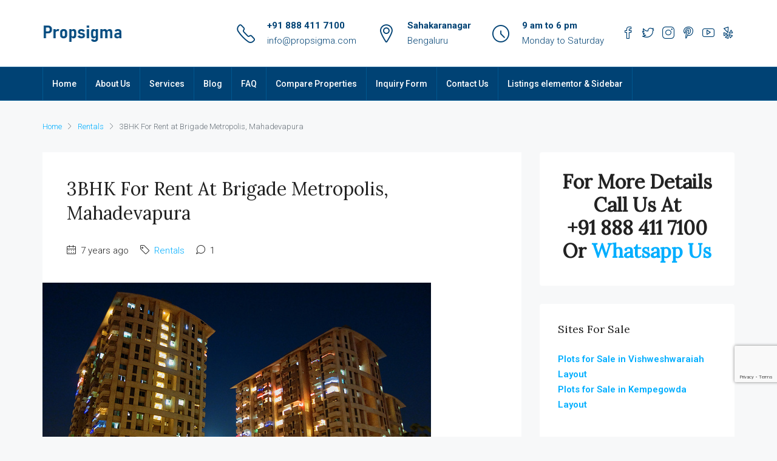

--- FILE ---
content_type: text/html; charset=utf-8
request_url: https://www.google.com/recaptcha/api2/anchor?ar=1&k=6LegBE4lAAAAAJGR8b6rlVnkeBs6STvpHuS8bJtR&co=aHR0cHM6Ly93d3cucHJvcHNpZ21hLmNvbTo0NDM.&hl=en&v=PoyoqOPhxBO7pBk68S4YbpHZ&size=invisible&anchor-ms=20000&execute-ms=30000&cb=xn2nbb5kjw0m
body_size: 48768
content:
<!DOCTYPE HTML><html dir="ltr" lang="en"><head><meta http-equiv="Content-Type" content="text/html; charset=UTF-8">
<meta http-equiv="X-UA-Compatible" content="IE=edge">
<title>reCAPTCHA</title>
<style type="text/css">
/* cyrillic-ext */
@font-face {
  font-family: 'Roboto';
  font-style: normal;
  font-weight: 400;
  font-stretch: 100%;
  src: url(//fonts.gstatic.com/s/roboto/v48/KFO7CnqEu92Fr1ME7kSn66aGLdTylUAMa3GUBHMdazTgWw.woff2) format('woff2');
  unicode-range: U+0460-052F, U+1C80-1C8A, U+20B4, U+2DE0-2DFF, U+A640-A69F, U+FE2E-FE2F;
}
/* cyrillic */
@font-face {
  font-family: 'Roboto';
  font-style: normal;
  font-weight: 400;
  font-stretch: 100%;
  src: url(//fonts.gstatic.com/s/roboto/v48/KFO7CnqEu92Fr1ME7kSn66aGLdTylUAMa3iUBHMdazTgWw.woff2) format('woff2');
  unicode-range: U+0301, U+0400-045F, U+0490-0491, U+04B0-04B1, U+2116;
}
/* greek-ext */
@font-face {
  font-family: 'Roboto';
  font-style: normal;
  font-weight: 400;
  font-stretch: 100%;
  src: url(//fonts.gstatic.com/s/roboto/v48/KFO7CnqEu92Fr1ME7kSn66aGLdTylUAMa3CUBHMdazTgWw.woff2) format('woff2');
  unicode-range: U+1F00-1FFF;
}
/* greek */
@font-face {
  font-family: 'Roboto';
  font-style: normal;
  font-weight: 400;
  font-stretch: 100%;
  src: url(//fonts.gstatic.com/s/roboto/v48/KFO7CnqEu92Fr1ME7kSn66aGLdTylUAMa3-UBHMdazTgWw.woff2) format('woff2');
  unicode-range: U+0370-0377, U+037A-037F, U+0384-038A, U+038C, U+038E-03A1, U+03A3-03FF;
}
/* math */
@font-face {
  font-family: 'Roboto';
  font-style: normal;
  font-weight: 400;
  font-stretch: 100%;
  src: url(//fonts.gstatic.com/s/roboto/v48/KFO7CnqEu92Fr1ME7kSn66aGLdTylUAMawCUBHMdazTgWw.woff2) format('woff2');
  unicode-range: U+0302-0303, U+0305, U+0307-0308, U+0310, U+0312, U+0315, U+031A, U+0326-0327, U+032C, U+032F-0330, U+0332-0333, U+0338, U+033A, U+0346, U+034D, U+0391-03A1, U+03A3-03A9, U+03B1-03C9, U+03D1, U+03D5-03D6, U+03F0-03F1, U+03F4-03F5, U+2016-2017, U+2034-2038, U+203C, U+2040, U+2043, U+2047, U+2050, U+2057, U+205F, U+2070-2071, U+2074-208E, U+2090-209C, U+20D0-20DC, U+20E1, U+20E5-20EF, U+2100-2112, U+2114-2115, U+2117-2121, U+2123-214F, U+2190, U+2192, U+2194-21AE, U+21B0-21E5, U+21F1-21F2, U+21F4-2211, U+2213-2214, U+2216-22FF, U+2308-230B, U+2310, U+2319, U+231C-2321, U+2336-237A, U+237C, U+2395, U+239B-23B7, U+23D0, U+23DC-23E1, U+2474-2475, U+25AF, U+25B3, U+25B7, U+25BD, U+25C1, U+25CA, U+25CC, U+25FB, U+266D-266F, U+27C0-27FF, U+2900-2AFF, U+2B0E-2B11, U+2B30-2B4C, U+2BFE, U+3030, U+FF5B, U+FF5D, U+1D400-1D7FF, U+1EE00-1EEFF;
}
/* symbols */
@font-face {
  font-family: 'Roboto';
  font-style: normal;
  font-weight: 400;
  font-stretch: 100%;
  src: url(//fonts.gstatic.com/s/roboto/v48/KFO7CnqEu92Fr1ME7kSn66aGLdTylUAMaxKUBHMdazTgWw.woff2) format('woff2');
  unicode-range: U+0001-000C, U+000E-001F, U+007F-009F, U+20DD-20E0, U+20E2-20E4, U+2150-218F, U+2190, U+2192, U+2194-2199, U+21AF, U+21E6-21F0, U+21F3, U+2218-2219, U+2299, U+22C4-22C6, U+2300-243F, U+2440-244A, U+2460-24FF, U+25A0-27BF, U+2800-28FF, U+2921-2922, U+2981, U+29BF, U+29EB, U+2B00-2BFF, U+4DC0-4DFF, U+FFF9-FFFB, U+10140-1018E, U+10190-1019C, U+101A0, U+101D0-101FD, U+102E0-102FB, U+10E60-10E7E, U+1D2C0-1D2D3, U+1D2E0-1D37F, U+1F000-1F0FF, U+1F100-1F1AD, U+1F1E6-1F1FF, U+1F30D-1F30F, U+1F315, U+1F31C, U+1F31E, U+1F320-1F32C, U+1F336, U+1F378, U+1F37D, U+1F382, U+1F393-1F39F, U+1F3A7-1F3A8, U+1F3AC-1F3AF, U+1F3C2, U+1F3C4-1F3C6, U+1F3CA-1F3CE, U+1F3D4-1F3E0, U+1F3ED, U+1F3F1-1F3F3, U+1F3F5-1F3F7, U+1F408, U+1F415, U+1F41F, U+1F426, U+1F43F, U+1F441-1F442, U+1F444, U+1F446-1F449, U+1F44C-1F44E, U+1F453, U+1F46A, U+1F47D, U+1F4A3, U+1F4B0, U+1F4B3, U+1F4B9, U+1F4BB, U+1F4BF, U+1F4C8-1F4CB, U+1F4D6, U+1F4DA, U+1F4DF, U+1F4E3-1F4E6, U+1F4EA-1F4ED, U+1F4F7, U+1F4F9-1F4FB, U+1F4FD-1F4FE, U+1F503, U+1F507-1F50B, U+1F50D, U+1F512-1F513, U+1F53E-1F54A, U+1F54F-1F5FA, U+1F610, U+1F650-1F67F, U+1F687, U+1F68D, U+1F691, U+1F694, U+1F698, U+1F6AD, U+1F6B2, U+1F6B9-1F6BA, U+1F6BC, U+1F6C6-1F6CF, U+1F6D3-1F6D7, U+1F6E0-1F6EA, U+1F6F0-1F6F3, U+1F6F7-1F6FC, U+1F700-1F7FF, U+1F800-1F80B, U+1F810-1F847, U+1F850-1F859, U+1F860-1F887, U+1F890-1F8AD, U+1F8B0-1F8BB, U+1F8C0-1F8C1, U+1F900-1F90B, U+1F93B, U+1F946, U+1F984, U+1F996, U+1F9E9, U+1FA00-1FA6F, U+1FA70-1FA7C, U+1FA80-1FA89, U+1FA8F-1FAC6, U+1FACE-1FADC, U+1FADF-1FAE9, U+1FAF0-1FAF8, U+1FB00-1FBFF;
}
/* vietnamese */
@font-face {
  font-family: 'Roboto';
  font-style: normal;
  font-weight: 400;
  font-stretch: 100%;
  src: url(//fonts.gstatic.com/s/roboto/v48/KFO7CnqEu92Fr1ME7kSn66aGLdTylUAMa3OUBHMdazTgWw.woff2) format('woff2');
  unicode-range: U+0102-0103, U+0110-0111, U+0128-0129, U+0168-0169, U+01A0-01A1, U+01AF-01B0, U+0300-0301, U+0303-0304, U+0308-0309, U+0323, U+0329, U+1EA0-1EF9, U+20AB;
}
/* latin-ext */
@font-face {
  font-family: 'Roboto';
  font-style: normal;
  font-weight: 400;
  font-stretch: 100%;
  src: url(//fonts.gstatic.com/s/roboto/v48/KFO7CnqEu92Fr1ME7kSn66aGLdTylUAMa3KUBHMdazTgWw.woff2) format('woff2');
  unicode-range: U+0100-02BA, U+02BD-02C5, U+02C7-02CC, U+02CE-02D7, U+02DD-02FF, U+0304, U+0308, U+0329, U+1D00-1DBF, U+1E00-1E9F, U+1EF2-1EFF, U+2020, U+20A0-20AB, U+20AD-20C0, U+2113, U+2C60-2C7F, U+A720-A7FF;
}
/* latin */
@font-face {
  font-family: 'Roboto';
  font-style: normal;
  font-weight: 400;
  font-stretch: 100%;
  src: url(//fonts.gstatic.com/s/roboto/v48/KFO7CnqEu92Fr1ME7kSn66aGLdTylUAMa3yUBHMdazQ.woff2) format('woff2');
  unicode-range: U+0000-00FF, U+0131, U+0152-0153, U+02BB-02BC, U+02C6, U+02DA, U+02DC, U+0304, U+0308, U+0329, U+2000-206F, U+20AC, U+2122, U+2191, U+2193, U+2212, U+2215, U+FEFF, U+FFFD;
}
/* cyrillic-ext */
@font-face {
  font-family: 'Roboto';
  font-style: normal;
  font-weight: 500;
  font-stretch: 100%;
  src: url(//fonts.gstatic.com/s/roboto/v48/KFO7CnqEu92Fr1ME7kSn66aGLdTylUAMa3GUBHMdazTgWw.woff2) format('woff2');
  unicode-range: U+0460-052F, U+1C80-1C8A, U+20B4, U+2DE0-2DFF, U+A640-A69F, U+FE2E-FE2F;
}
/* cyrillic */
@font-face {
  font-family: 'Roboto';
  font-style: normal;
  font-weight: 500;
  font-stretch: 100%;
  src: url(//fonts.gstatic.com/s/roboto/v48/KFO7CnqEu92Fr1ME7kSn66aGLdTylUAMa3iUBHMdazTgWw.woff2) format('woff2');
  unicode-range: U+0301, U+0400-045F, U+0490-0491, U+04B0-04B1, U+2116;
}
/* greek-ext */
@font-face {
  font-family: 'Roboto';
  font-style: normal;
  font-weight: 500;
  font-stretch: 100%;
  src: url(//fonts.gstatic.com/s/roboto/v48/KFO7CnqEu92Fr1ME7kSn66aGLdTylUAMa3CUBHMdazTgWw.woff2) format('woff2');
  unicode-range: U+1F00-1FFF;
}
/* greek */
@font-face {
  font-family: 'Roboto';
  font-style: normal;
  font-weight: 500;
  font-stretch: 100%;
  src: url(//fonts.gstatic.com/s/roboto/v48/KFO7CnqEu92Fr1ME7kSn66aGLdTylUAMa3-UBHMdazTgWw.woff2) format('woff2');
  unicode-range: U+0370-0377, U+037A-037F, U+0384-038A, U+038C, U+038E-03A1, U+03A3-03FF;
}
/* math */
@font-face {
  font-family: 'Roboto';
  font-style: normal;
  font-weight: 500;
  font-stretch: 100%;
  src: url(//fonts.gstatic.com/s/roboto/v48/KFO7CnqEu92Fr1ME7kSn66aGLdTylUAMawCUBHMdazTgWw.woff2) format('woff2');
  unicode-range: U+0302-0303, U+0305, U+0307-0308, U+0310, U+0312, U+0315, U+031A, U+0326-0327, U+032C, U+032F-0330, U+0332-0333, U+0338, U+033A, U+0346, U+034D, U+0391-03A1, U+03A3-03A9, U+03B1-03C9, U+03D1, U+03D5-03D6, U+03F0-03F1, U+03F4-03F5, U+2016-2017, U+2034-2038, U+203C, U+2040, U+2043, U+2047, U+2050, U+2057, U+205F, U+2070-2071, U+2074-208E, U+2090-209C, U+20D0-20DC, U+20E1, U+20E5-20EF, U+2100-2112, U+2114-2115, U+2117-2121, U+2123-214F, U+2190, U+2192, U+2194-21AE, U+21B0-21E5, U+21F1-21F2, U+21F4-2211, U+2213-2214, U+2216-22FF, U+2308-230B, U+2310, U+2319, U+231C-2321, U+2336-237A, U+237C, U+2395, U+239B-23B7, U+23D0, U+23DC-23E1, U+2474-2475, U+25AF, U+25B3, U+25B7, U+25BD, U+25C1, U+25CA, U+25CC, U+25FB, U+266D-266F, U+27C0-27FF, U+2900-2AFF, U+2B0E-2B11, U+2B30-2B4C, U+2BFE, U+3030, U+FF5B, U+FF5D, U+1D400-1D7FF, U+1EE00-1EEFF;
}
/* symbols */
@font-face {
  font-family: 'Roboto';
  font-style: normal;
  font-weight: 500;
  font-stretch: 100%;
  src: url(//fonts.gstatic.com/s/roboto/v48/KFO7CnqEu92Fr1ME7kSn66aGLdTylUAMaxKUBHMdazTgWw.woff2) format('woff2');
  unicode-range: U+0001-000C, U+000E-001F, U+007F-009F, U+20DD-20E0, U+20E2-20E4, U+2150-218F, U+2190, U+2192, U+2194-2199, U+21AF, U+21E6-21F0, U+21F3, U+2218-2219, U+2299, U+22C4-22C6, U+2300-243F, U+2440-244A, U+2460-24FF, U+25A0-27BF, U+2800-28FF, U+2921-2922, U+2981, U+29BF, U+29EB, U+2B00-2BFF, U+4DC0-4DFF, U+FFF9-FFFB, U+10140-1018E, U+10190-1019C, U+101A0, U+101D0-101FD, U+102E0-102FB, U+10E60-10E7E, U+1D2C0-1D2D3, U+1D2E0-1D37F, U+1F000-1F0FF, U+1F100-1F1AD, U+1F1E6-1F1FF, U+1F30D-1F30F, U+1F315, U+1F31C, U+1F31E, U+1F320-1F32C, U+1F336, U+1F378, U+1F37D, U+1F382, U+1F393-1F39F, U+1F3A7-1F3A8, U+1F3AC-1F3AF, U+1F3C2, U+1F3C4-1F3C6, U+1F3CA-1F3CE, U+1F3D4-1F3E0, U+1F3ED, U+1F3F1-1F3F3, U+1F3F5-1F3F7, U+1F408, U+1F415, U+1F41F, U+1F426, U+1F43F, U+1F441-1F442, U+1F444, U+1F446-1F449, U+1F44C-1F44E, U+1F453, U+1F46A, U+1F47D, U+1F4A3, U+1F4B0, U+1F4B3, U+1F4B9, U+1F4BB, U+1F4BF, U+1F4C8-1F4CB, U+1F4D6, U+1F4DA, U+1F4DF, U+1F4E3-1F4E6, U+1F4EA-1F4ED, U+1F4F7, U+1F4F9-1F4FB, U+1F4FD-1F4FE, U+1F503, U+1F507-1F50B, U+1F50D, U+1F512-1F513, U+1F53E-1F54A, U+1F54F-1F5FA, U+1F610, U+1F650-1F67F, U+1F687, U+1F68D, U+1F691, U+1F694, U+1F698, U+1F6AD, U+1F6B2, U+1F6B9-1F6BA, U+1F6BC, U+1F6C6-1F6CF, U+1F6D3-1F6D7, U+1F6E0-1F6EA, U+1F6F0-1F6F3, U+1F6F7-1F6FC, U+1F700-1F7FF, U+1F800-1F80B, U+1F810-1F847, U+1F850-1F859, U+1F860-1F887, U+1F890-1F8AD, U+1F8B0-1F8BB, U+1F8C0-1F8C1, U+1F900-1F90B, U+1F93B, U+1F946, U+1F984, U+1F996, U+1F9E9, U+1FA00-1FA6F, U+1FA70-1FA7C, U+1FA80-1FA89, U+1FA8F-1FAC6, U+1FACE-1FADC, U+1FADF-1FAE9, U+1FAF0-1FAF8, U+1FB00-1FBFF;
}
/* vietnamese */
@font-face {
  font-family: 'Roboto';
  font-style: normal;
  font-weight: 500;
  font-stretch: 100%;
  src: url(//fonts.gstatic.com/s/roboto/v48/KFO7CnqEu92Fr1ME7kSn66aGLdTylUAMa3OUBHMdazTgWw.woff2) format('woff2');
  unicode-range: U+0102-0103, U+0110-0111, U+0128-0129, U+0168-0169, U+01A0-01A1, U+01AF-01B0, U+0300-0301, U+0303-0304, U+0308-0309, U+0323, U+0329, U+1EA0-1EF9, U+20AB;
}
/* latin-ext */
@font-face {
  font-family: 'Roboto';
  font-style: normal;
  font-weight: 500;
  font-stretch: 100%;
  src: url(//fonts.gstatic.com/s/roboto/v48/KFO7CnqEu92Fr1ME7kSn66aGLdTylUAMa3KUBHMdazTgWw.woff2) format('woff2');
  unicode-range: U+0100-02BA, U+02BD-02C5, U+02C7-02CC, U+02CE-02D7, U+02DD-02FF, U+0304, U+0308, U+0329, U+1D00-1DBF, U+1E00-1E9F, U+1EF2-1EFF, U+2020, U+20A0-20AB, U+20AD-20C0, U+2113, U+2C60-2C7F, U+A720-A7FF;
}
/* latin */
@font-face {
  font-family: 'Roboto';
  font-style: normal;
  font-weight: 500;
  font-stretch: 100%;
  src: url(//fonts.gstatic.com/s/roboto/v48/KFO7CnqEu92Fr1ME7kSn66aGLdTylUAMa3yUBHMdazQ.woff2) format('woff2');
  unicode-range: U+0000-00FF, U+0131, U+0152-0153, U+02BB-02BC, U+02C6, U+02DA, U+02DC, U+0304, U+0308, U+0329, U+2000-206F, U+20AC, U+2122, U+2191, U+2193, U+2212, U+2215, U+FEFF, U+FFFD;
}
/* cyrillic-ext */
@font-face {
  font-family: 'Roboto';
  font-style: normal;
  font-weight: 900;
  font-stretch: 100%;
  src: url(//fonts.gstatic.com/s/roboto/v48/KFO7CnqEu92Fr1ME7kSn66aGLdTylUAMa3GUBHMdazTgWw.woff2) format('woff2');
  unicode-range: U+0460-052F, U+1C80-1C8A, U+20B4, U+2DE0-2DFF, U+A640-A69F, U+FE2E-FE2F;
}
/* cyrillic */
@font-face {
  font-family: 'Roboto';
  font-style: normal;
  font-weight: 900;
  font-stretch: 100%;
  src: url(//fonts.gstatic.com/s/roboto/v48/KFO7CnqEu92Fr1ME7kSn66aGLdTylUAMa3iUBHMdazTgWw.woff2) format('woff2');
  unicode-range: U+0301, U+0400-045F, U+0490-0491, U+04B0-04B1, U+2116;
}
/* greek-ext */
@font-face {
  font-family: 'Roboto';
  font-style: normal;
  font-weight: 900;
  font-stretch: 100%;
  src: url(//fonts.gstatic.com/s/roboto/v48/KFO7CnqEu92Fr1ME7kSn66aGLdTylUAMa3CUBHMdazTgWw.woff2) format('woff2');
  unicode-range: U+1F00-1FFF;
}
/* greek */
@font-face {
  font-family: 'Roboto';
  font-style: normal;
  font-weight: 900;
  font-stretch: 100%;
  src: url(//fonts.gstatic.com/s/roboto/v48/KFO7CnqEu92Fr1ME7kSn66aGLdTylUAMa3-UBHMdazTgWw.woff2) format('woff2');
  unicode-range: U+0370-0377, U+037A-037F, U+0384-038A, U+038C, U+038E-03A1, U+03A3-03FF;
}
/* math */
@font-face {
  font-family: 'Roboto';
  font-style: normal;
  font-weight: 900;
  font-stretch: 100%;
  src: url(//fonts.gstatic.com/s/roboto/v48/KFO7CnqEu92Fr1ME7kSn66aGLdTylUAMawCUBHMdazTgWw.woff2) format('woff2');
  unicode-range: U+0302-0303, U+0305, U+0307-0308, U+0310, U+0312, U+0315, U+031A, U+0326-0327, U+032C, U+032F-0330, U+0332-0333, U+0338, U+033A, U+0346, U+034D, U+0391-03A1, U+03A3-03A9, U+03B1-03C9, U+03D1, U+03D5-03D6, U+03F0-03F1, U+03F4-03F5, U+2016-2017, U+2034-2038, U+203C, U+2040, U+2043, U+2047, U+2050, U+2057, U+205F, U+2070-2071, U+2074-208E, U+2090-209C, U+20D0-20DC, U+20E1, U+20E5-20EF, U+2100-2112, U+2114-2115, U+2117-2121, U+2123-214F, U+2190, U+2192, U+2194-21AE, U+21B0-21E5, U+21F1-21F2, U+21F4-2211, U+2213-2214, U+2216-22FF, U+2308-230B, U+2310, U+2319, U+231C-2321, U+2336-237A, U+237C, U+2395, U+239B-23B7, U+23D0, U+23DC-23E1, U+2474-2475, U+25AF, U+25B3, U+25B7, U+25BD, U+25C1, U+25CA, U+25CC, U+25FB, U+266D-266F, U+27C0-27FF, U+2900-2AFF, U+2B0E-2B11, U+2B30-2B4C, U+2BFE, U+3030, U+FF5B, U+FF5D, U+1D400-1D7FF, U+1EE00-1EEFF;
}
/* symbols */
@font-face {
  font-family: 'Roboto';
  font-style: normal;
  font-weight: 900;
  font-stretch: 100%;
  src: url(//fonts.gstatic.com/s/roboto/v48/KFO7CnqEu92Fr1ME7kSn66aGLdTylUAMaxKUBHMdazTgWw.woff2) format('woff2');
  unicode-range: U+0001-000C, U+000E-001F, U+007F-009F, U+20DD-20E0, U+20E2-20E4, U+2150-218F, U+2190, U+2192, U+2194-2199, U+21AF, U+21E6-21F0, U+21F3, U+2218-2219, U+2299, U+22C4-22C6, U+2300-243F, U+2440-244A, U+2460-24FF, U+25A0-27BF, U+2800-28FF, U+2921-2922, U+2981, U+29BF, U+29EB, U+2B00-2BFF, U+4DC0-4DFF, U+FFF9-FFFB, U+10140-1018E, U+10190-1019C, U+101A0, U+101D0-101FD, U+102E0-102FB, U+10E60-10E7E, U+1D2C0-1D2D3, U+1D2E0-1D37F, U+1F000-1F0FF, U+1F100-1F1AD, U+1F1E6-1F1FF, U+1F30D-1F30F, U+1F315, U+1F31C, U+1F31E, U+1F320-1F32C, U+1F336, U+1F378, U+1F37D, U+1F382, U+1F393-1F39F, U+1F3A7-1F3A8, U+1F3AC-1F3AF, U+1F3C2, U+1F3C4-1F3C6, U+1F3CA-1F3CE, U+1F3D4-1F3E0, U+1F3ED, U+1F3F1-1F3F3, U+1F3F5-1F3F7, U+1F408, U+1F415, U+1F41F, U+1F426, U+1F43F, U+1F441-1F442, U+1F444, U+1F446-1F449, U+1F44C-1F44E, U+1F453, U+1F46A, U+1F47D, U+1F4A3, U+1F4B0, U+1F4B3, U+1F4B9, U+1F4BB, U+1F4BF, U+1F4C8-1F4CB, U+1F4D6, U+1F4DA, U+1F4DF, U+1F4E3-1F4E6, U+1F4EA-1F4ED, U+1F4F7, U+1F4F9-1F4FB, U+1F4FD-1F4FE, U+1F503, U+1F507-1F50B, U+1F50D, U+1F512-1F513, U+1F53E-1F54A, U+1F54F-1F5FA, U+1F610, U+1F650-1F67F, U+1F687, U+1F68D, U+1F691, U+1F694, U+1F698, U+1F6AD, U+1F6B2, U+1F6B9-1F6BA, U+1F6BC, U+1F6C6-1F6CF, U+1F6D3-1F6D7, U+1F6E0-1F6EA, U+1F6F0-1F6F3, U+1F6F7-1F6FC, U+1F700-1F7FF, U+1F800-1F80B, U+1F810-1F847, U+1F850-1F859, U+1F860-1F887, U+1F890-1F8AD, U+1F8B0-1F8BB, U+1F8C0-1F8C1, U+1F900-1F90B, U+1F93B, U+1F946, U+1F984, U+1F996, U+1F9E9, U+1FA00-1FA6F, U+1FA70-1FA7C, U+1FA80-1FA89, U+1FA8F-1FAC6, U+1FACE-1FADC, U+1FADF-1FAE9, U+1FAF0-1FAF8, U+1FB00-1FBFF;
}
/* vietnamese */
@font-face {
  font-family: 'Roboto';
  font-style: normal;
  font-weight: 900;
  font-stretch: 100%;
  src: url(//fonts.gstatic.com/s/roboto/v48/KFO7CnqEu92Fr1ME7kSn66aGLdTylUAMa3OUBHMdazTgWw.woff2) format('woff2');
  unicode-range: U+0102-0103, U+0110-0111, U+0128-0129, U+0168-0169, U+01A0-01A1, U+01AF-01B0, U+0300-0301, U+0303-0304, U+0308-0309, U+0323, U+0329, U+1EA0-1EF9, U+20AB;
}
/* latin-ext */
@font-face {
  font-family: 'Roboto';
  font-style: normal;
  font-weight: 900;
  font-stretch: 100%;
  src: url(//fonts.gstatic.com/s/roboto/v48/KFO7CnqEu92Fr1ME7kSn66aGLdTylUAMa3KUBHMdazTgWw.woff2) format('woff2');
  unicode-range: U+0100-02BA, U+02BD-02C5, U+02C7-02CC, U+02CE-02D7, U+02DD-02FF, U+0304, U+0308, U+0329, U+1D00-1DBF, U+1E00-1E9F, U+1EF2-1EFF, U+2020, U+20A0-20AB, U+20AD-20C0, U+2113, U+2C60-2C7F, U+A720-A7FF;
}
/* latin */
@font-face {
  font-family: 'Roboto';
  font-style: normal;
  font-weight: 900;
  font-stretch: 100%;
  src: url(//fonts.gstatic.com/s/roboto/v48/KFO7CnqEu92Fr1ME7kSn66aGLdTylUAMa3yUBHMdazQ.woff2) format('woff2');
  unicode-range: U+0000-00FF, U+0131, U+0152-0153, U+02BB-02BC, U+02C6, U+02DA, U+02DC, U+0304, U+0308, U+0329, U+2000-206F, U+20AC, U+2122, U+2191, U+2193, U+2212, U+2215, U+FEFF, U+FFFD;
}

</style>
<link rel="stylesheet" type="text/css" href="https://www.gstatic.com/recaptcha/releases/PoyoqOPhxBO7pBk68S4YbpHZ/styles__ltr.css">
<script nonce="cEgiZggxiZyol8I4D7vtOQ" type="text/javascript">window['__recaptcha_api'] = 'https://www.google.com/recaptcha/api2/';</script>
<script type="text/javascript" src="https://www.gstatic.com/recaptcha/releases/PoyoqOPhxBO7pBk68S4YbpHZ/recaptcha__en.js" nonce="cEgiZggxiZyol8I4D7vtOQ">
      
    </script></head>
<body><div id="rc-anchor-alert" class="rc-anchor-alert"></div>
<input type="hidden" id="recaptcha-token" value="[base64]">
<script type="text/javascript" nonce="cEgiZggxiZyol8I4D7vtOQ">
      recaptcha.anchor.Main.init("[\x22ainput\x22,[\x22bgdata\x22,\x22\x22,\[base64]/[base64]/[base64]/bmV3IHJbeF0oY1swXSk6RT09Mj9uZXcgclt4XShjWzBdLGNbMV0pOkU9PTM/bmV3IHJbeF0oY1swXSxjWzFdLGNbMl0pOkU9PTQ/[base64]/[base64]/[base64]/[base64]/[base64]/[base64]/[base64]/[base64]\x22,\[base64]\\u003d\x22,\[base64]/DrkfCrFhTw7TDn17Ds8K9wpI2wo0vSsKFwqDCjMOLwqpXw5kJw73DtAvCkitMWDnCq8Obw4HCkMKQDcOYw6/[base64]/[base64]/CnMOOb03DqkUlwpNowqRzwpQnwoAzwp8HdWzDs0jDtsOTCSgWIBDChMK2wqk4PnfCrcOrTwPCqTnDvsKqM8KzGsKAGMOJw5BgwrvDs0DCtgzDuBALw6rCpcKaeRxiw6ZgesODQMOmw6J/[base64]/wrLDjsO+wr8BwqdKd8Ozw45Jw600woEVfsKhw6/DqMKaLMOpBUTCoihqwoXCgADDocKjw5MJEMKLw6DCgQERJkTDoR5mDUDDjGV1w5fCo8OLw6xrfR8KDsOiwoDDmcOEV8KZw55awp4Cf8O8wp4JUMK4OVwlJVJvwpPCv8Oiwq/[base64]/woXCqsOdw6BlZ8OAVRnDrcO6JS1cw7s2fTpKS8OeEMKBS1HDogIPbnPCmFhiw7R8JU/DicO7D8OWwpPDj2/[base64]/CngjDmmfCo8OgMlTChMKbHMOgwo7CtGFHEUXCqnPCusOzw48hGsOFMsOpwpR3w4EMc3bClsKjGsK/C1wEwr7Cuw1Mw7Z5fUDCoR5/w5VRwrtgw4EmTCLCmifCq8Ouw4jCh8ONw7zCpU3ChMO2w4xQw59/wpVxesKjb8OdY8KWbh7CisOSw5vCkQDCr8K+wrkgw5XCsEnDhcKPwqnCo8Oxw5nCqsOebMONdcKAYBkyw5g8wodEA0DDlkrCpH7DvMO+woUrP8OreXlPwocFAMOMBQkFw5vCtMKPw6nCg8KLw6QOQsK6wonDjB/Dq8OaUMOwFCTCs8ONehvCqcKYw4dFwpPCk8Oxwr0BKyfCsMKGTmIXw5/CiQR0w4fDnQZYcnQ/w6pQwrV5bcO5Hm/CgF/Dm8KmwqHCrRl7wqvDlsOQwpnCsMO1LcO0W2HDiMKNwobCn8Kbw4BWwpzDnhUCTxJAw7rCu8OhAC07PsKfw5Z9K2/CjsOlOFDCimltwocdwqJKw75jOyc+w4XDqMKWcRHDlzoLwovCvThYVsK9w5jCiMKDw5NJw71YasOHEHPCtRLDnG0SNMK5woEow6rDvxBCw4ZjacKrw5TCncKiIwzDmV1dwrzCn0FDwpBnRkjDiB7CscK0woXCk1jCiBjDmy1RUMKEwrjCv8Kxw53CgikOw7DDmMO5Vh/CucOTw4TCiMOcbzoFwqjClCQzE3wjw6fDq8O1wqPCs0ZlDHjDpwrDo8KlLcK7PW95w4DDjcK1JMKBwr1fw5hbw7HCkXDCuEkNHyvDusK4V8KZw7IXw5/DhFDDk30Xw6TCn1LCkcO8HXFuMx1CRWbDg1NtwpjDsUfDj8Onw7rDrB/DssOoRMKjwqTCv8OnEcO6DmzDlAQiX8Ovan/DhcODZcK5PMKAw6rCg8KRwr8uwpTCjlrCsApbQ3t6S0zDoVfDg8OnBMOGw5vDjMOjw6fCksOZw4IodlIKYgUrWyYQbMOawpPCqRzDhREQwqp/w4TDs8Ktw7oww5HCmsKjVzI3w6gPX8KPfQTDlsK5CMKTRS1MwrLDtQPDsMKsa3gxW8OmwqbDll8swprDpcK7w6Fbw6jDvighF8KVYsKaBHDDqMKIQA55wqkCOsOZUUTDkldfwpEdw7MbwqFWeALCmHLCp3XDthzDtkDDs8OtUANbdhs8woXDlkAFw6TCuMOzw68Swo/[base64]/esOMb8O2YWkew4tUw5rDjcO9wqjCn37CoR9/RGJrw6HCvSFKw4N/[base64]/[base64]/DlSTCjh0kwoDDoMKkwrPCrwwlw5HDvSfCnMOgW8Osw5LCnsKDwq3DjH0cwq5ywr/Ci8KvO8KowrLCnz4JLShPSMOzwokQRW0Ew55GT8K3w5/CpcKxNwjDiMKFfsK3WMK8P2YzwqrCtcOsKW/DkMKdcWfDg8K6PMKMwqAcO2fClMO7w5XDlcOkdsOswr4yw4pqMA4QOHxmw6bCpcO9HVxeR8O7w5PCm8KzwoFmwoDDnl1uO8K+w5JKcgPCmMKDwqbDtnHDny/Du8Kqw4FWQSV/w7IYw43CgsOlw7V1wqjCkjl/wrfDncO1e18qwrFDw4Vew4o4wrpydsKww4x3fn05FXvCskkUPG8nwo/CvHx5CmPDhhbDpMKtHcOmV2XCqF93OcKDwrzDsikcw7/[base64]/DpMKZXABfwrrCghcxRsOdRB1yw61bwqfCu3zCs2bDlWLCo8Kqw4oKwqsMw6DCksOuGsOzUBjDoMO7wrQOwp8Xw4dzwrh8w6ASw4Ncw4YicnkGw7x7WjQNACjCv3Vow53DscKkwrvChMK/[base64]/[base64]/w5weOMKaUTU/wo15wovDvcKMMsOeUT/CmBvCkVvDjWvDhMOMw7fDg8OEwrx7H8KHIDd4Q1AJP13CrkPCmwnCt0fDmVgFB8K0OMKcwrLCoz/DpmTDscKxbzLDrcKhD8OrwpXDjsK+e8OrPcKyw4dfERYpw5XDtkPCt8K3w5zCtzDDvF7Dki1gw4HCjcO1wqg1dcKOw7fCnx7DqMO6Mg7Dm8OBwpodBzZfOMOzYnNGwoZOXMOCw5PDvsKWE8OYw6XClcK5w6vDg013w5dawrIAw6/CnMOWelHCi17CocKJZwASwoFKwqh9K8OiSBk/wqvCicOHw7tOGwg8HMKhRMK9J8KIZyMFwqJIw6BfSMKoYcK7PsOOccKIw6V7w4bDsMKMw73CsUVnF8O5w6cjw5/[base64]/HsK/w7IZf8Ktc8KAw4fClsKhSCQoCkPDiMOUUMK+OEgfVVXCnsOSS3pxHFkNwo9OwpIcGcO+wrVGw4PDhXdhdE7Cn8KJw798wpcqODExw6/DsMK/PcOgZz/Ch8KGw47CocKQwrjDjcK6w7zDvjnDg8KVw4Z/wojCq8OgEHbCiXhxUsKNw4nDuMOVwrhfw5lzXcOow7xgG8OjXcO/wpPDugYUwp7DgsO/DsKawpxICFwSw4lyw7bCrcOGwr7CsArCm8O1bgHDscKywozDshgjw4hVwpBnVMKVw65SwrvCoicBQTwdwpDDnV/CpV0HwoQmwqHDr8KBAMKYwowXw7ROU8Oww6xFwpY0w6bDowzCn8OKw7piCSpNw6J0Ay3DoGfDlnsdNSVJw41MO0B+wog1AsOed8KXw7LCqzTDlsKkwq3CgMKMwrQiLQ/DrEYzw7c2PcOewrXCt3F/Dn3ChsK4H8OPKwxww73CsFTCq2Rxwqdew5DCtcOXRRVWPUx9a8OBQ8OiWMOCw4vChcOww4kCwq0nDkHCmMOOeQo6woXCscKRbSQzXcKIAXTChVoKwrIIEMKDw60rwp1qOWZBKRoww4Q1LcK1w5jDhyYdXCDCn8KobEzCu8OMw7lWPxlNIw3CkjPDucOKwp/Dt8KkUcOQw44ywrvCjsK7IsKOacOSKR4yw4t+ccOlw69ZwpjCgA7CuMOYZcK3wqnCtV7DllrCnMKqZHxrwrwXeCfCuH7Dux/CrcKMJndlwoHDnBDDrMORw7nChsKPEyhSRsOPwrfDnCnDlcORclRAw4FfwojCgFnCqTU/C8Oiw7/Cp8OgOGfDrsKmXynDh8OmYQHClsOnaVnChWUePsKRSMOCw5vCqsKDwp3CuHXDvMKbwo19cMOXwq5+wpnCunrCgS/[base64]/[base64]/VcKKwoTCm311wqcsQGbDrMOCA8O9asKHOcORw6/CmDJ3w4rDucOpwrZJwpPDul/DoMK8M8OLwrlEwqjCjhPCmkoJSBHChsK6w59ASHLCnWXDlsO5R0nDqDwnAzLDlgbDlcOKw5AfRDFJIMOUw4nDuUFSwrHCl8O1wq9Hwrt+wpEawq8jNMKdwpbCk8OYw7UxJQdsdsKeLjvCvsKSDcOuw4oow69Qw7oLeQkUwp7CnsKXw4/DjQQGw6JQwqEgw6kwwpvCnlDCgjHCrsKAalXDn8OXZm/DrsO0MVrCtMO/MU9qYmFlwrfCoTc3wqIcw4Jlw7YCw7RKQCXCoD4JV8Opwr/CrcODTsOpUlTDllgxwr0Kw4TCs8KyR0ZHw7TDqsOoO3LDs8Kiw4TClk7Dg8Kvwp8oKcKww4EDLTHDv8OJwpnDjRzDiy/DisOQJXrCgcOGA3bDv8Kew4A1woPChh1ZwrvDqFXDjSjDv8OywqHDiGAMw5TDo8KTwoPChC/CnsKjw4zCn8OMWcKfYD4/BcKYXkhwbW85w6pXw7rDmiXDgVTDlsOdNS7DhxjDjcOmIsKcw4/Ci8O7w49Rw6LDunPDt1E1aToZw7fDjUPDr8O/w5jDrcK4LcKuwqQJOlgRwoI0FBgFDiZ/J8OcAU/Dk8KJYCACwq4jwojDhcK5a8OhXALCkWwSw4wJLHbCr38Ga8OPwqPDgE/CsmJmC8OLSlUswqPClko6w7UMEMKKwp7CicOGHsO9w7vDhHfCvTcDw75BwovCl8Kowq9/QcOfw7zClMOUw4c2ecKDbMOVE2zCrznCgcKmw7BQS8OUO8Kxw4ABEMKrw5TCp3Iow5rDti/DtwsHDD5bwo90f8K/w7/DkXHDlsKkwrjDmQgdDcOtaMKVLVvDohfCoAQ0LinDvUN+FsOxLw3DqMOow45KGHrCpUjDryrCtsOcHcKuOMKuw5rDmcKGwqM3JRlpwpfCncKYKsOdCCM4w54/[base64]/[base64]/Co13DjUtLEsK1fsKKVFDDvMO5w4w2w6kMUW3CmzjClcO1w6vCssKaw7vDkcK3wojDnG/Dkj1dMhPCowRRw6XDsMOBEF84LDZWw7XDq8Oew40CHsOvacKzUWsWwojCsMOZwqDCgMO8ZDbCnsO1w7Jfw6TDsEYWD8OHw6BsBUTCrMOKKcKiNE/CgEhWQlwXb8O2Y8OYwrsgB8KNwozChx48w5/[base64]/DjHvCoULCi8OdRMOOw6J3wpTCoW/Cv23DicKqBT7DhsOjAMOHw6PDhy5mAHLDvcOySXzDvm9iw4bCoMKUaWbChMOPwrgewrklI8K4KsKhSHXCgEHCszsSw6tuSV/CmcK9w7bCt8OWw7jCgMO5w4EWwq1mwpjDosK2wp/Dn8Ocwp8wwoTCuhXChGNlw5nDqcK2w4/DvcOowp3DusKbFUvCtMK6YVEqOMKpa8KEBBDDoMKlwqhbwoDCs8OEwoHDnwl0YMK2N8KDwpnClsKlDzfCvzhew7bDm8KdwqnDj8KXwrgtw5tawpvDn8OLw7PDgMKEGMKLYT/DisKBL8Knen7Ds8KBOGXCjcKbZ23CmcKqYsOFR8Opwo4Iw55EwrpNwp3CvSrCgMOHZsOvwq/[base64]/[base64]/BMKEUEl4wpdbJMOzw4nDqg7Cp8OXWh8OaR4Vw5rCtSt9wqfDmSVQbcKawqx1ScOLw4LDuVfDkMOGwpLDtEt+CyfCtMKlOW/[base64]/Dt8KlwrlZEh/[base64]/DqcKEMWZRwp3Ct8Kow4ZuIcOzwrTDjk5hwq/[base64]/[base64]/Cvz/[base64]/w4NtwprDsXc9bcKFLmoywpYsE2HCoyTDiMO1wociwqLCucKnwqTDvHDDhHk8woAPWcOrw6Rhw5HDh8ONMcK0w6TCoxAvw50xbcKrw4EhO34yw4rDisKrAsOlw7QxXQTCt8O/ccOxw7TCpsOiw7hBFMOXwrTCpcKiaMOmcQHDvcOpwozCpTjCj07CssK5w7/CpsOYccOhwrnCscO5SX3CkUfDsTTDh8OswoptwpDDjgwIw5dUwqh8ScKAwpzChibDlcKvFcKlGj1aEsK/Xy3CncOINRlLKMK7FMKiwpAbw5XCjklRNsOYw7Q/[base64]/DvELDnMK1wqcoNsOtZ3lmDTh0w5XDsXDCgsOlUcO1wqoPwptQw69dcm/[base64]/DuzrCtTl7K8KyHFXDtjVYw7lvwoVfwpfDsng1wq1cwo3DrsKPw4dZwqXDgcK5DhtbC8KPfcOuNsKOwrfCn3XDvQrCsiZXwpHCt0jCnGsTTsKXw5zCvMKgw6zCs8KOw5jCjcOlV8KGwrfDpXDDrTjDnsOYT8KKc8K/ewg0w5zDmjTDksO/PsOYQcKXFRAtZMOwSsO+egvDsAdVWcKvw67DssOqw6fCjWwbwr56w4EJw6ZwwrDCoAPDmDUvw5XDjwvCmMOTJhEkwp9tw6UawrA9HsKgwqkOJsKvwrXCosKZQMOgXQ1Cw7LCtsKxIwF+RizCoMKTw7HDnXvDgy/DrsKHBDbCjMO+wrLChzAiW8OjwoIEEFg9fsK8wp/DqULCqUZKwoF/PsOfRChGw73Dp8OaSXU2ZAXCtcKfLXbDlgnDmcKENcKGZTRkw51cBsOfwo7Cpws9A8KnIMOyKGDCtcOjwo1sw4jDgSTCusKKwrFFUAUxw7bDhcK7wo9Uw5NQGMOZEThhwqLDuMKQOUrDry/[base64]/QV9KfsOvwo1vRcOMwp/DvcOvMkbCnMO/w43CpxLDscKyw4fDvMK1wo0rwr9NSkNTw53Cng19XsKVw4/[base64]/Dk8K+w53DrMOwSVYQwq0vwrgDBE1Zw6xaBsOcPcOLwqclwrxswojCncOKwooZLMKZwp/[base64]/KsK0BzPCgsO1wqtNw7PDgGzDoGlWw4F4WCzDgsKwOsOdw7zCnQkOQy9+H8K5YMKyLx/CqcOhMcKgw6J6c8KpwrtQYsK+wqAOa0jDv8Odw6PCrsOvw7wZUwRCwojDhl5oYXzCvn47wpVywpvDg3RhwogGNA9hw5MUwr7DmsK4w5PDoy82wpAlDMKFw7o8E8Kjwr/CvsK0QsKjw6YPDFoWwrPDs8OpbRvDhsKsw4Ndw7TDn1kQwqRLc8O+wr/CuMK8IcOFMRnCpCFBeVHCisKvL2XDnETDoMO4wqLDqMOxw580SznDklnCs15dwodfVMODJ8KqHkzDl8KZwpgiwopbbg/Cj0TCo8K8OTxEPwANBFLCnMKBwqABw7LCnsKPwp4APiYxE38SW8OZFsOHw49dZMKXw4E0w7lTw7vDqSjDvhjCrsO/[base64]/CnAnCj13DlcO8esKabsKfwqYGwpLDqUg9RHp5wrptwopKfXFiJAV/w6oywrxhw4/DlncvDSvDmsKZw49qwotCw5zDgMOtwp/DjMKJFMKOTDgpwqVgwodjwqMYw6daw5rDkx/DoQrDkcOQwrdsMlwjwr7DhMKILcOjdWNkwrcYJV5XZ8ORPBFGSsKJf8Omw6/CisKQWFvDlsKHSxMfWkJYwq/[base64]/[base64]/wpPDu8Osw6rDksO4JX7DiiIEw6nDncOeccOgw6gSw7LDim7Dgy/DmgfCjF5DDsORSyXDnC1qw43Dh345wrt9w7YsPW/DhsOzAMKzdsKdEsO5Z8KMYMO+ZjJIOsOcDcOdakVIw5XCnwzClFfCpz7Ci23ChW1/wqQTPMOVfkYJwofDgHJ8FWTCnX0two7DukbDiMOxw47DvFsTw6fCiiw3wq/Ch8OAwozDssKoHmfCsMKoOHgnwr0zwollwoHDjWrCngrDq11ud8KLw5gXc8KnwqQEA0PDisOmYh08DMKow47DjC/CnwUzMlNbw4rCnsOWQMOcw6BUwpZSw4MmwqRAVsKZwrPCqcOZdnzDn8K6wqzDh8OUIkLCncOPwo/CoFHDqkfDjcO9SzR9QMKxw6VGw4zDhHHDtMOsL8KQezDDuC3DgMKNG8OocEpLw4QNc8KPwr4wDsO3JBEjwonCscOUwr9RwoJqbEbDhm45wrjDosK0wrfCvMKhwpdZOB/Cn8KFI3hSw47DiMKiKWxKP8OAw4zCpVDDicKYaXoZwp/ChMKLA8OyZW7CisO8w6HDvsK1wrbDrkJCwqQnfBEOw55LChQHBU7ClsOjPUfCvlDCikjDjMOgGXPCm8KGEjnChlfCr3dcGsOhwoTCmUzDvXoRHmDDrkvDk8Ksw6AmQGY+YsODcMOQwpbCpMOnKA3DuQHDmsOoP8OQwrvDusKiVHDDvX/DhwRSwqLCksOxGsO4UDdoTVnCv8K5CsOXKMKaL1rCrsKILsKOTyvDkQfDhMOjOMKQw7Jsw4nCu8Oow7DDoDA/IFHDkVoowpXClsKWdcKnwqbDhjrCnsKowpbDo8KmD0TCosOUAFk9wpMZAmfCm8Onw7vDrsKRGXB5wrNhwo3Dq2d8w7sqemTCgw9Nw6HDuELDuQTDtMKpRgnDssObwpbDn8Kmw7QmbQUlw4ohPcOebMOQB2/CtsKfwqXCr8KgGMOEwqE7IcOowp/[base64]/DocOGWMK8woR6TTLDn8OnSMKlYcKpT8O1wrvCnx3ChMKEwrbCglRgaFcvw5V1Y1XCpMKqCUtLGlpGw7YFw5XCkMOgDBLCnsOpMG/DpMOCwpHCllrCqcOpNMKGc8KwwoFkwqIQw7vCqA7CvXPCksKow7c/ZXJRG8KDwoXDuH7DvsKrUxXDsyY7wpjClcOvwrAywoPCt8O1woHDhTfDllQgC2rCshgkF8K/[base64]/CtG/CjFbCkQTDoR/DksKiw6zDrVZ3wpY1O8OBwrfDvkPCh8ODLMKcw4jDvTgfe1XDq8O9woXDmGMmG3zDk8K3V8KQw7JqwoTDisKxc2zCknzDmCfCocK/wrzDgQFwWMO1b8OoDcKmw5N2woDCuU3DkMOtw4t5HcOwXsOeMMOMf8KUw5xww5llwocoWcONwonDq8K9wopJwq7CqsKmw7wKwqlBwrt4w7XCmHgMw4RBw5TDtsK+w4bCnxrCiW3CmSLDpQ7DisO6wo/Ds8KLwrRafnMmKxFlXGnDmDbCvMOuwrDDkMKEW8Owwq5SLyvDjkwWVinDp3JUDMOSMcKtPRjCin7DuFHCvinDtR3Cu8KMVCcpwq7CscObBHLCjsKeZcOOwrYiwpHDvcO3wr7ChcO9w4TDqcO5NsKVYFzDssKVb04Lw6vDrzjClcKvKsKAwq5/wrTCg8KVw5ouwpLDlUwHYsKawoE7PAImUztMeSsZB8KNwp5CXT/Dj3nCohU4EU/CisOcw6QUU3J9w5AlSH4mNzVWw4pAw7owwpgswr3CsyrDim/CiU7CvSHDjRF7OCoIXGvCuxJlOcO4wo7CtV/Ci8K5Q8O6OMOewpvDl8KpHsKpw41GwrTDsS/Cn8K4cy0MDSQ0wrk1XjIQw58fwrxmBcKnQsOqwocBPW7CoxHDqlPCmMOAw5tUYEh8wo3Dq8OEFcOUPsOTwq/Cj8KHRncLMGjCmVfCicO7asKYQ8KjJBDCq8KDYMOvSsODJ8Omw7jCiQfCvlwrTsO8wq3DiDPCsDo2wovDj8OgwqjCmMKcMUbCv8KNwrk8w7LDpsOVw4bDlG7DnsOdwpDDqxLDr8KTw4HDuG7DpsK7cw/ChMKswonDplXDsQ/CsSgTw6l3MsOyccOLwovCjgDCgcOLw7dST8KYwrnCssOWY1Axw4DDti3CtMK0wox3wqwXE8KwAMKGGsO7TyQdwopVLMK2wr/[base64]/H0zDik7DgcKGw47CmnLCpsOqCMOaw5XCszkbKwjCtiMCw4nCr8KfQ8OwFsKnGsKYwr3CpnPCr8OOwqDCvsKyPTF/w47CgsOVwpbCkwMmcMORw6rDuzFhwqLDu8Kkw6PDo8OhwobCtMOCNMOrw5rCjGvDiDnDhTwvw7lLwq7Cg34qwr/DpsKvw6zDpTNFE3FYIcOsV8KYfcOUb8KyeRZQwo51wo07woZbcFPDuw57JsOQJsKMw7AhwqnDssOxPE/CvlQfw50DwqjCg1tIwohQwrsBORnDkl8iOUhUwojDtsOBD8K2FFTDrMKBwodmw5jCh8OZI8K/wq5ew7AQeUZMwotNOmHComXDp3XClXrCtWPCgHpCw4vDuyTDqsOSwo/DoSbCqcKkaiB8wpVJw6Mew4vDisOVXwFPwrwTw58FVsOLBsOvXcOfAl5zfcOqAGrCjsO/ZcKGSkZBwpfDisORw4XDncKsQTgowolPEzHDvxnDvMO/[base64]/w69jw6nCtBHCpXDCvMK1X8Ohw5A4VsOnw7zDq8Odw6JxwqnCvmjCmkRJdzwvN0cYb8OlXGLCgQLCrMOLwoDDo8Ozw6Rpw4jCsg8uwo4YwqTChsK4UxM1OMO8YMOQbsO4wpPDsMOCw4/CuX3Dkg1ZFsOQFsK/c8K8OMOqw53DuUIVwrrCo2hiwoMcw60Kw5PDucKZwqbChX/CvE3DlMOvZjDDlgPCtcONMVh/w60gw7HDmsOIwoB2ADfCjsOWBhBiE1oVF8Odwo0NwqpCJhpKw4l/w5zCjMOxw6fClcOEwq1iNsKnw4pVw4fDnsOyw5ggWcOVThbDlsOrwqkaMcKXw4nClcO/SsKZw6Vvw4dSw7ZpwqvDgMKbw70jw4rCl0/Cjkgjw6bDo2/CuVJPbHPCpFXDl8OQw7DClVXCh8Kxw63ChkLCmsOJYcOIwpXCtMOXYhtKwoDDuMKPcEHDg2FYw7jDuwYOw7NQLUnDs0U4w78sSx7DuhbCuzHCi0YwDHVKRcK6w7kHX8K7VzDDj8Ozwr/Dl8KvaMO0b8KqwrnDowDCnsOyTWlfw6fDnzzChcKmCsOjR8OTw6TCtsKvLcK4w5/Dh8OtT8OBw4jCi8KwwrfDoMOFTTcDw4zDhDjCpsKxw6xeNsKJw6MOI8OAEcOGDzXDqsOWA8OsXMOawrw3EsKmwrfDnjN4wrxTKhk6TsOeSTXChHspA8OPbMK4w6nCpw/CkkDCu0Egw53CqEEywqfCrAJ6Pz/DmMOww6Iqw6FAFR7DnkZpwpXCjHgfUkDCiMOHwrjDti9WI8Kqw5YCw4PCtcKXwovCvsO4ZsKxwp46AsOpScOdbMKeO3Asw7LCucKFBsOiSQVgUcOpNDfClMK9w7kmcAHDoW/DiyjDpcOpw7rDtyfCmHHDscOAwpl+w5BHwoZiwpfCpsKww7TCswJ8w5hlTEvCm8KDwqBjdG4nRTh8YETCp8KvdXdDJwxhP8OEdMOdUMKXb0jDscOoLR3ClcOSLcODw6jDgjRPUyMswq4IR8OZwo7DlTt8KMO5b3HChsKXw74fw4xmIcO7ME/CpTbDkn0fwrg0w4TDvMKyw6DCs0cyJnFxWMOyOsOgGMOrw7jDnX1Nwq/CtsOIdjM7SsOAWsOKwrLDrsOlPj/[base64]/[base64]/wrfCrsKLHCfDhMOsw402HcKpAGLDtE/Dq8ObwoHDmy/[base64]/[base64]/Ci8OaBTzCsQXDoGkYw6XCgVczVcK6wrPDu1FZMxYxw6/DiMOcTiMJFsKNOMKpw5nCv1XDusK7NMOWw6tKw4fCtcKvw6jDvFzDn2fDvsOBwpjDvUjCoHPDtsKqw4Ecw4dbwqxqczgxwrfDocK0wokvwr/DlMKMfsOwwq9RDMO8w5kQM1DCh31hwqgUwox8w6omw4jDu8OrIx7Co2fDgU7DtCHDrsOYwpXCkcKDGcOPP8OEO1Ynw5Uxw4HCq0zCgcKbMMOfwrpYw53Di19KaDDClxDCohwxwp7DuwZnJG/DpsODcjwUwp9fUcKERyrCmjspL8O/w5YMw47CoMKzNSHDk8Kww48rSMO5CEnDkh0DwoVYw7BFI0ctwpjDp8OFw7wQA1lhPHvCp8K2NsK0XcOcw7RxEytcw5AXw4rDjRgsw5XCsMKzccO6VMKtLsKsamXCtjFGXHTDp8KKwrNTHcOnw53Du8K/[base64]/CtmPDnMKhw4lfw59XwqzDt8KPAkw6WcOuBCLCoDbDh8KOw6hYPGzCssKFbFnDqMK0w4UOw6t2wqB3BGzCr8ODH8K7YsKRIVtYwrLDknZ4ChbCn3JFKcKgBQt0wpDCjsKqH2nDvcKjOsKCwprCvcOHMcOlwokVwqPDjsKXBcOnw4XClMKqYsKxf1DCiAzCtBQ7XsKiw7/Dp8Ojwrd1w4ASBcKJw5B5Fh/DtiBsEMO/AMK/Vz80w4ZfXMOwcsKLwpXDgsOHwr8qcTXCjcKowofCsxnDvyvDucOBPsKDwojDoUrDmmXDkErCmUkcwrBTZMO2w7jCisOew600w4fDmMOAbFwpw4MuaMOpQDsFwr0Dw4/DgHZmfEvCrT/CqcKrw4RlIsKtwrY3wqEbw4LDo8Oec19Xw6zCrEA7W8KRE8KDGMOiwp3Cu3QFXcK5wrjCgsO7H0plw4PDu8OewodkNsOSwovClhUaK1nDtRXCq8Otwogzw6DDvsK0woXDvUXDn2vCuibDisOqwrVpw6VzVsKzwoFFGgUPLcKbKlAwesKEwqFgw4/CjjXDkmvDtnvDqMK7wrPCvTnDgcK6wrzCj27Do8OGwoPDmWcmwpIOw4l8wpQfI0lWEsOMw6xww6bDlcOKw6zDs8KAXGzClMKQZwgGBcK5ccORccKxw5kePsKxwo4LLTLDucKdw7fCvjJhwqDCogbDvC7CmzQ/[base64]/w4B/[base64]/Ci8OBw4/DmsO4CsOTdlsqMUhcwoPCkwgQwoXDjQHCnBcZw5DCjMOEw5/DojvDg8K5L1UuM8Khw7rDjnF/[base64]/CpsOnwq7CqjwJw7bCuMKgwr0bwrU/O8OTw49FJ8OASCUTwqDCnsOfw6BRwol3wr7CgcKAXcOLD8O0AMK/OsOAw5E2CFPDk2DDlMK/wrQHecK5ZMOXJj/Cu8KJwp4qw4XChzHDlUbCpsKdw79Gw6gPYsKSwqbCj8KECsKnWsKqwo7Dj1Jdw6dlC0J6wpoqw50Fwq0gFQVHwpDDgzEaJMOXw5p5w5/[base64]/CgWtWw7zCpxfDrxUuw6ABA8K3wr8ywobDm8OOwqVYTzQjwpPCiMOaTFzCjcOUQcKMw5Qaw7sLEcOqNcOmPsKIw7smYMOGLjLCgls9WRAPw4XDvEItwoPDpsKiS8KIa8OVwoXDs8OjKVXDlcOjHls3w4LDtsOGEcKaBVPDvcKXeQ/DvMKHw5Jzw4YxwrDDq8KdAyYoM8K7YVvCuTQgLcKcTQjCh8Klw79pSxLDnWDClmbDuDHDjnRzw5Z0w4bDsF/CjQwcWMOkbX0BwrzCs8OtEkrCiG/[base64]/Ck3rCkWx1EF5HcinCh8OLHsOnOW7Co8Kswqt1GRlmEMOtwp9AUnYIw6BzHcKzw54fKhHDpXLCs8KEwplKbcK+IcOJwrHCqsKZwroIFMKBdsKxYMKYw7IrXcOIRl0gFcOoCxzDkcO/w5J5DMODHgjDgMKDwqzDvMKQwrdEV1Z0J0gewp3Cn30lwrA9ZWLCrTnDv8OWb8O8w5zCqgJBRRzDnEzDi0DDn8OwFsKuw6HDkD3CuQzDscOXbEUlZMOCFcKya3plGB1QwrHCp2lRwovCp8KTwqwPwqLCpcKFw7wuF1MvLsOIw7LCswxkAcKheDI7KgEbw4g/G8KMwqLCqBFBIBpBJMOIwpgkwpU3wpzCmMOdw54BFMOYbMO/ECHDq8OTw7l+YcKMcgd4O8OwKS7DoQkQw7paAMOxG8Kgwotaf2kUWsKaWi/DkRomYQXCv2DCmWFFWcO4w6vCm8KtUz1DwoUTwrtSw6N/RhULwosKwpXCmADDsMKwMWAqFcOqFDkvwqgPR2Q9JDgFYSMJScKJQcO+N8OxBFnDpS/Drm0YwpkkaW4PwrnDpsOWw4jDs8KKJ1PDqDMfwrpbw70TSMKMXE/Dq3Usa8O9J8Kew63Dj8KwWm0QHcOdNB4kw5LCtwQIOmNReE9NU04+ccKkf8KLwrUoOMOOD8OJHcKsAMKmNMOAIsKEDcOTw6gpwqoZUcO8w4NCSC1AGVhKBMKqYT1rEU91wqDDsMOlw6tuw5E/w5Y8woMkEy9+LF7DtMOHwrMbSmDCj8KiZcKGwr3DrcOmW8OjWz3DnhrDqT0iw7LCvcO7WXTCksO0bsOFwpgJw67DrX0NwrRaGFoLwrjDrE/Cl8OCVcO2wpfDn8OTwrfCsBrDi8KwC8Ovw74ZworDhMOJw7DCu8KrYcKAbmQ3bcOrLiTDjjTDscKpHcKOwrrDmMOMJBspwq/DlcONwrYiw5vCp13Dt8OYw47DrMOkw7vCp8OWw6Y/GjlpAALDl00Lw79/wph3V1pWOA/Dl8OLw5LDpCHCuMO4bBbCl0HDvsKbE8KoUj3Cg8KeU8Odw6ZbcUZXKsOiwrtywqnDtzBMwqXChsKHG8KvwrQ5wpIWH8OMKQrDiMKifsKDZTdNwr/DssOrD8K2wq96woBxL0Vbw4PCuy8MK8OaPMK/fjJnw5w8wrnCnMO8AsKqw7JoPMO7dsKAaBBCwqvDmMK2F8KBG8KqVcOOTMOSP8KqG2wHAsKPwrgLw7jCjcKew7lsIwXCi8OPw4vCtQFlFxM6wpfCnn0ZwqHDtm7CrcKqwow3Qy/DqsKVNgbDqMO5XhHCjQvCuGBjb8Kyw4DDuMKxw5RuLMKqaMKJwpMkw5fCpWRYZ8OcUcOkaiwyw77DiXtJwpMGMcKeUsKtG2TDnHcFQsOiwr7CtCrChcOLHcOXZlMKA3kRw4BYLBzDkWQzw7vDimPCmHVnFDDDmj/DhMOCw6Q8w5XDscKgLMOwWC5mRMOrwqIIBljCkcKZP8KLwqnCuDJMK8Okw69ve8O1w41FUWVrwp9Jw5DDlldLdsOiw5HDsMObDMOzw4Y/w503wrh2w4EhDGdSw5TCs8O1BAHCuzo8R8ObMMO5HsKMw5QxVxfDocOnwprDrMKWw6jCoBrChDvDmgnDqW/CuyvCvsOTwozCsnvCmWN1NcK5wqbClzTChmvDn0wSw4AUwpfDpsK5w5LDkwRxdcO0w4/CgsKvJsOuw5rCv8KCw6/DhDtpw45jwpJBw4FMwpXCiDtXw5JVVAPDqcKbSG7Dj0zCp8KPQsOHw4pEw7FGOcOww57DhcOLDgTCsTgoBz7DjxgCwrk9w5rDmnchASPCgEghGcKkQ2Qyw6hQD2xNwr/Dl8KMA0tjw7x1wrRNw6gKEcOnT8KGw53Dn8KcwpbCpMKgw6cSwqTDvV9owoPDmBvClcKxNj3CgGDDmMOhDMOCeCcBw65Xw6gOF0XCtShew58qw71/[base64]/DpCojw7sowrViw67DnMKPw7ROw4lDCcO+OgzDonnDp8Oow7YBw55Dw6gaw6tMVCgDUMK8IsKBw4YPa0DCtDTDp8OwECJqOsOtRFR1w60Xw5fDr8K+w7fCmcKiOsKlV8OYDCzDucKGdMOzw5DDm8KBA8Otw6bCiEPDhHLDp1zDmzUqB8K5F8O9cibDkcKcAEcFw4fCmB/[base64]/IDofWCPCt8OIfcK9w5DDq1vDjEzDu8OIwoLCnwp+OcK0wrfCpDTCnGjChMKywq7DhMOYT3BNOSHDiHNIaS9rcMK5worClCt7R2ggeQ/Cg8OPV8OtVMKFK8K+GcKww6t+CFbClMOGAHLDh8K5w75RDcKUw4FawovCrFAZwrTDkBBrLsOiU8KOd8OKGwTCgyTDo3hUwpHDnTnCqHMUR3DCusKgF8OCez/Cu0UgNsKdwrNVLwHClnZUw5RKw5nCg8O0wqB6QmzCgz7Cojwsw7bDjzYgwqTDhl9iwpDCkkE4w6nCgyVbwowiw7E/wooQw75mw6oDD8K7wpfDoFHCpsO9PcKIe8KlwqzCiUlWWTU1RsKew5LCs8O7A8KRw6ZewrU3EC9Dwq/CjEYAw5HCqSRfw53CkVlswoJrw7DDjFZ+wpM7wrfCjsKPd2zCilhRfMOcdMKUwoLDr8O9aQcaaMO8w6HCpRrDhcKSw7fDqcOkZMK5Bj0DdxMvw5jCuFNow4HCmcKmwpd9wr09w73CrD/Cq8OTQMKnwosobiMkEsOrw7wVw5XClcOhwqpuC8KkAMO/XjHDq8KGw67DmhLCvcKQZcO+U8ObA2VJYwFSwo0NwoMTw63CpkLCt1t1E8OUc2vDiFstBsK8w7/DgBtJw63CtkRQTVPDgV3DlDESwrNrCMKbXzYqwpQcEjcxwpPCgBLDm8OJwoZUN8OAAcORCsOhw7wxHsKew7jDqcKjecKuw7HDg8O5P1jCn8KNw5I3CUHChTPDviJZEsO9f2wxw4bCiDjCkcO5MHTCr1llw60TwrDCtMKpwqTCucKlWxPCsFzCn8KKwqnClMO/[base64]/DhMKGw4Uaw4PCtBJbw5Z5IX8VZ1nColfCnFsbw6YseMKvAwV1w5zCjsOIwqvDiDkDQMO3w7VWam85wrnCksKcwoLDqMOmw5jCpsORw5rDg8KbbHFBwpHCjHFZDAnDhMOgO8O/w4XDscOSw6ZFw47CqsOvwrbCkcK7XVfCkxEpw4jDs3bCtUvCgsOzw7tLcsKMTMOCdFbCm1cOw4fCk8O+wpB7w73Dj8KywpDDvgs6HcOLwrDCt8K2w5VtdcO4RVXCqsOgNT7Dt8KMa8K0e2p4fFNgw4syczRCasOFRsK1w7/Cn8KIw5opcsKVT8KbTT9IdMKTw5HDskPDk3TCmEzCg25FCcKMYsOww55Cw5IhwrVaPz3CgcK7dgnDo8KLd8Kuw4VIw6V7IsKJw5/CtcOyw5bDlw3DhMKDw67CosKrTFvDq1MRZMKQwo/CjsKyw4NQTVhkETbCjHpTwq/Cu1M6w53Cn8OHw4fCkcOawofDik/DusOYw7/Dv2/Ct37ChcKvCEhxwqt/Q0jDvMOiw67CkmPDhVfDkMOiIhJtwqQTwpgdGiRJU3QgSxN2J8KJRMOcJMKhwqbCuQ7Dm8O4w6NdcDd9JlHCuSM7w7/Cg8Kxw6XCnll2wo3DugAmw4rDgiJqw6chesKOw7ZAIsKQwqwRcCQZwpnDlkFcPEQxVMKAw6xLbgsrP8KbSQ/Du8KrB3PCocKYOsOrfF3CgcKuw4V6X8K3wrJrwqLDhHZjw73CuULClUfDmcKpw7HCsgReW8O0wpECWxvCqcKAVFo3wpVNHsOnTWBRXMOWw542WsKlwpzDsHfCrMO9wppuw5UlK8OOw6V/Lm8HdSdzw7JtcxPDmlw/w7bDucOUCWYOMcKAOcKDSQB7wqrDumFRckpkB8KYw6rCrhgIw7Fyw6ptR3rDonvDrsOEDsKAw4fDrsOFwr3ChsOdFA/DqcKHQWzDnsKzwpdmwqLDqMKRwqQvQsK8wotiwo0KwrrCjyNjw4I1cMOzw5hWJ8Kew6fDssKFw5wLw7vDjsOVYcKyw716wpvDqjMnK8O0w44Ww5/DtSbCnUPCti44woUMSnrCrSnDiRo0w6bCnMOyaRsgw5VEN0zCqcOEw6zCojLCvxPDsyjCscOAwptqw7I5w7DCjC7DusKXPMKOwoILYksTwrwJwqANSHJmPsOew6Zhw7/Dlyszw4PCll7Ctg/Cu390w5bDucKAw4zDtS8ewrA/w5BJCsKewqjDicOSw4fCpsKuQh4jw6bCu8OramzDicK8wpAJw4HCu8OFw4NvLVHDhsKFYD/CnMKWw60nMxcMw6VENMOqwoDCssOSGHoPwpQIJMOAwr5yWyVAw6FUZkzDrMKhXA/DgHQhc8OXwrLCmcO8w43CuMOPw6JqworCkcK2wotUw6fDvsOswqDCuMOvXg8+w4XCicOfw7rDhz5NOQdgwo/[base64]/[base64]/DncOMVl/[base64]/[base64]/DpcOgwr/[base64]\\u003d\x22],null,[\x22conf\x22,null,\x226LegBE4lAAAAAJGR8b6rlVnkeBs6STvpHuS8bJtR\x22,0,null,null,null,1,[21,125,63,73,95,87,41,43,42,83,102,105,109,121],[1017145,275],0,null,null,null,null,0,null,0,null,700,1,null,0,\[base64]/76lBhnEnQkZnOKMAhmv8xEZ\x22,0,0,null,null,1,null,0,0,null,null,null,0],\x22https://www.propsigma.com:443\x22,null,[3,1,1],null,null,null,1,3600,[\x22https://www.google.com/intl/en/policies/privacy/\x22,\x22https://www.google.com/intl/en/policies/terms/\x22],\x22pqGDD9IM63YQWELCHhk+wqOj84bauIl106Ip6Q97opc\\u003d\x22,1,0,null,1,1769400200903,0,0,[118,254,19,157,5],null,[94,204],\x22RC-XAyY_KlqvIuJYg\x22,null,null,null,null,null,\x220dAFcWeA7cBFKc_m5bYCHrxY3-JQlFMOiIF-u210Wxq6bqeOpMCn23eRmZgB9lH5HmTHcci2Ds0nkNZTzNOy18LpLNkje_flQF2w\x22,1769483001237]");
    </script></body></html>